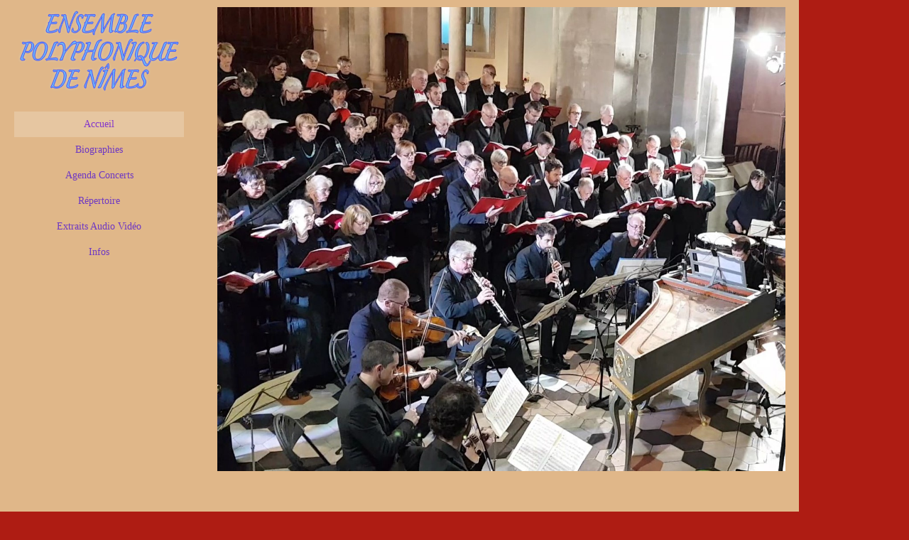

--- FILE ---
content_type: text/html
request_url: http://ensemblepolyphoniquedenimes.com/
body_size: 1265
content:
<!DOCTYPE html>
<html>
<head>
<meta charset="utf-8">
<meta content='width=device-width, initial-scale=1.0, maximum-scale=1.0, user-scalable=0' name='viewport' />
<meta name="viewport" content="width=device-width" />
<title>Ensemble Polyphonique de Nimes</title>
<meta name="keywords" content="chorale,classique,concerts, ensemble, polyphonique, nimes" />
<meta name="description" content="Chorale de Nimes" />
<meta name="rating" content="general">
	<meta name="robots" content="all">
	<meta name="revisit-after" content="15 days">
	<meta name="Content-Language" CONTENT="french"> 
	<meta name="author" content="ensemble polyphonique de nimes">
	<meta name="category" content="classical music"> 
<link href="css/bootstrap.min.css" rel="stylesheet" type="text/css">
<link href="css/chorale_style.css" rel="stylesheet" type="text/css">



<style type="text/css">
<!--
-->
</style>
</head>
<body class="body_index">
<div id="main_container">
  <div class="container" id="home">
    <div class="row col-wrap">
      <div id="left_container" class="col col-md-3 col-sm-12">
        <div class="templatemo_logo">
         <img src="images/logo.png" alt="logo">
        </div>
        <nav id="main_nav">
          <ul class="nav">
            <li class="active"><a href="#">Accueil</a></li>
            <li><a href="bio.html">Biographies</a></li>
            <li><a href="concerts.html">Agenda Concerts</a></li>
            <li><a href="rep.html">Répertoire</a></li>
           
            <li><a href="portfolio.html">Extraits Audio Vidéo</a></li>
            <li><a href="infos.html">Infos</a></li>
            
            
       
          </ul>
           </nav>
       </div>


      <div id="right_container" class="col col-md-9 col-sm-12">
        <div class="row">
          <div class="col col-md-12">
            <p><a href="images/2024/photo epn.jpg"  target="_blank"><img src="images/2024/photo epn.jpg" width="800"></a></p>
            <p>&nbsp;</p>
            <p>&nbsp; </p>
            <div class="col col-md-12">
           

                
                 <h2>Bienvenue </h2>
             
              
            </div>
          </div>
        </div>
        <article class="row">
          <div class="col col-md-12"> <a href="concerts.html"><img src="images/epn_01a.jpg" alt="image" class="img-thumbnail img-responsive img_left"></a>
            <h3>Reprise des répétitions : 1 septembre 2025</h3>
            <h5>&nbsp;</h5>
            <h3>FUTURS CHORISTES : </h3>
            <h5> Contactez le 06 32 69 34 61</h5>
          </div>
        </article>
        <article class="row">
          <div class="col col-md-12"> <a href="rep.html"><img src="images/epn_04a.jpg" alt="image" class="img-thumbnail img-responsive img_left"></a>
            <h3>Répertoire</h3>
            <p>&nbsp;</p>
            <p><a href="rep.html" class="btn btn-primary" role="button">lire plus...</a></p>
          </div>
        </article>
        <article class="row">
          <div class="col col-md-12"> <a href="portfolio.html"><img src="images/epn_05a.jpg" alt="image" class="img-thumbnail img-responsive img_left"></a>
            <h3>Extraits Audio et Vidéo</h3>
            <p>&nbsp;</p>
            <p><a href="portfolio.html" class="btn btn-primary" role="button">lire plus...</a></p>
          </div>
        </article>
        <article class="row">
          <div class="col col-md-12"> <a href="infos.html"><img src="images/index4.jpg" alt="image" class="img-thumbnail img-responsive img_left"></a>
            <h3>Infos</h3>
            <p>&nbsp;</p>
<p><a href="infos.html" class="btn btn-primary" role="button">lire plus...</a></p>
</div>
        </article>
        
        <article class="row">
          <div class="col col-md-12">
          <a href="images/2024/epn.jpg" target="_blank"><img src="images/2024/epn.jpg" alt="image" width="600" class="img-thumbnail img-responsive img_left"></a> 
          <a href="images/epn_01.jpg" target="_blank"><img src="images/epn_01.jpg" alt="image" width="290" class="img-thumbnail img-responsive img_left"></a>                  
          <a href="images/epn_02.jpg" target="_blank"><img src="images/epn_02.jpg" alt="image" width="290" class="img-thumbnail img-responsive img_left"></a>
          <a href="images/epn_03.jpg" target="_blank"><img src="images/epn_03.jpg" alt="image" width="290" class="img-thumbnail img-responsive img_left"></a>          
          <a href="images/epn_04.jpg" target="_blank"><img src="images/epn_04.jpg" alt="image" width="290" class="img-thumbnail img-responsive img_left"></a>
          <a href="images/epn_05.jpg" target="_blank"><img src="images/epn_05.jpg" alt="image" width="290" class="img-thumbnail img-responsive img_left"></a>
         
          
            
</div>
        </article>
        
        
      </div>
    </div>
    <footer class="row credit">
    
		  <div class="col col-md-12">
					<div id="templatemo_footer">
						Copyright © 2014 <a href="#">Ensemble Polyphonique de Nîmes</a>
						</div>
				</div>
        </div>
</div>


</body>
</html>


--- FILE ---
content_type: text/css
request_url: http://ensemblepolyphoniquedenimes.com/css/chorale_style.css
body_size: 1594
content:
/* Credit: http://www.templatemo.com */

/* How to do full page background image - http://css-tricks.com/perfect-full-page-background-image/ */
/* carasmo's comment to hide horizontal scroll bar https://github.com/twbs/bootstrap/issues/10711 */

body {
	background-color: #ae1c13;
}

a {
	color: #6d37c4;
	text-align: center;
}
a:hover, a:focus {
	color: #F66;
	text-align: center;
}

.templatemo_logo {
	margin-top: 10px;
	text-align: center;
}




.body_index {
	
	-webkit-background-size: cover;
	-moz-background-size: cover;
	-o-background-size: cover;
	background-size: cover;
	overflow-x: hidden;
}

.back_infos {
	-webkit-background-size: cover;
	-moz-background-size: cover;
	-o-background-size: cover;
	background-size: cover;
	overflow-x: hidden;
	background-attachment: fixed;
	
	background-repeat: no-repeat;
	background-position: center center;
}

.back_concerts {
	-webkit-background-size: cover;
	-moz-background-size: cover;
	-o-background-size: cover;
	background-size: cover;
	overflow-x: hidden;
	background-attachment: fixed;
	
	background-repeat: no-repeat;
	background-position: center center;
}

.back_bio {
	
	-webkit-background-size: cover;
	-moz-background-size: cover;
	-o-background-size: cover;
	background-size: cover;
	overflow-x: hidden;
}

.back_contact {
	
	-webkit-background-size: cover;
	-moz-background-size: cover;
	-o-background-size: cover;
	background-size: cover;
	overflow-x: hidden;
}

.back_porto {
	-webkit-background-size: cover;
	-moz-background-size: cover;
	-o-background-size: cover;
	background-size: cover;
	overflow-x: hidden;
	background-attachment: fixed;
	
	background-repeat: no-repeat;
	background-position: center center;
}

.flexslider { width: 99%; }

.img_left {	float: left; margin-right: 20px; margin-bottom: 15px; }
.imgl {border:1px solid #6A604F; padding:3px; background-color:#413d05;}
.imgl {float:left; margin:0 8px 8px 0; clear:left;}

h1 {
	text-align: center;
	color: #2d4181;
	font-family: Georgia, "Times New Roman", Times, serif;
	font-size: 52px;
}
h4 { color: #2d4181;}
h5 { color: #2d4181;}

li { 
font-family: Verdana, Geneva, sans-serif;
 color: #2d4181;
}

li.active a {
	background-color: rgba(255, 255, 255, 0.2);
	color: #8336cc;
}

nav {
	text-align: center;
	margin-top: 20px;
	margin-bottom: 15px;
}

p {
	color: #000;
	font-family: Verdana, Geneva, sans-serif;
	top: auto;
	vertical-align: top;
}
iframe, object, embed { width: 100%; border: none; margin-bottom: 20px; }

hr {
	display: block;
	height: 1px;
	border: 0;
	border-top: 1px dashed #000;
	margin: 1em 0;
	padding: 0;
	width: 95%;
}
article {
	margin-top: 6px;
	margin-bottom: 12px;
}

.black {
	color: #000;;
}

.form2 {
	background-color: #EED3C5;
}

.btn {
	border-radius: 0px;
}

.btn-primary {
	background-color: #A42F10;
	border-color: #F40000;
}

.btn-primary:hover, .btn-primary:focus, .btn-primary:active, .btn-primary.active { 
	background-color: #e13916; 
	border-color: #c48c76; 
}

.nav > li > a:hover, .nav > li > a:focus {
	text-decoration: none;
	background-color: #ae1c13;
	color:white;
}

.navbar-form { margin-bottom: 20px; }

.form-control { border-radius: 0px; }
.form-control:focus { 
	border-color: rgba(245, 91, 31, 0.8); 
	outline: 0; 
	-moz-box-shadow: 0 0 8px rgba(241, 50, 150, 0.6); 
	box-shadow: 0 0 8px rgba(241, 50, 150, 0.6) !important; 
}

.credit { padding-bottom: 9px; padding-top: 12px; background-color: #ae1c13; }

.container {  margin: 0 auto;  background-color: rgba(230, 200, 150, 0.9); }

.left-inner-addon { position: relative; }
.left-inner-addon input, .left-inner-addon textarea { padding-left: 30px; }
.left-inner-addon span { position: absolute; padding: 10px 12px;}

.float_r { float: right }
.img-thumbnail { border-radius: 0px; background-color: rgba(255, 255, 255, 0.2); border: none; }

#main-gallery_container {  background-color: rgba(0, 0, 0, 0.4);  text-align: center; }
#gallery_container {  background-color: rgba(0, 0, 0, 0.4);  text-align: center; }
#gallery_container .row { clear: both; padding-top: 0px; padding-right: 10px; padding-bottom: 0px; padding-left: 10px; }


#left_container {   text-align: center; }
#left_container li a {
	
	font-size: 14px;
	font-family: Georgia, "Times New Roman", Times, serif;
}
#left_container .compteur {
	color: white;
	font-size: 14px;
	font-family: Georgia, "Times New Roman", Times, serif;
	bottom: 10px;
	height: 300px;
}

#right_container .row { clear: both; padding-top: 0px; padding-right: 10px; padding-bottom: 0px; padding-left: 10px; }
#right_container .col-md-7 { padding-left: 0px; }
#right_container .right_container_title {cursor:text;}
#right_container .right_container_title:hover {text-decoration:none; color:#a9441d;}

#right_container h2 {
	color: #a9441d;
	font-family: Georgia, "Times New Roman", Times, serif;
	font-size: 42px;
}
#right_container h3 {
	color: #a9441d;
	font-size: 18px;
}

#templatemo_footer { color: #FFFFFF; font-size: 0.8em; text-align: center; font-family: Arial, sans-serif; }
#compteur_footer { color: #FFFFFF; font-size: 0.8em; text-align: right; font-family: Arial, sans-serif; }

@media only screen and (max-width: 480px) {
 article img { margin-bottom: 10px; }
 article .btn { margin-bottom: 20px; }
 h4, p { text-align: center; }
 .btn { margin: 0 auto; }
}

@media only screen and (min-width: 992px) {
  .container {  display: table; }
  #left_container { display: table-cell; height: 100%; }
  #right_container {  padding-top: 10px; display: table-cell;}
  .col-md-3, .col-md-9 { float: none; }
}

@media only screen and (max-width: 991px) {
  .container { display: block; }
  #left_container { display: block; height: auto; padding-top: 10px; padding-bottom: 20px; }
  #right_container { display: block; }
  #right_container .col-md-7 { padding-left: 15px; }
}
